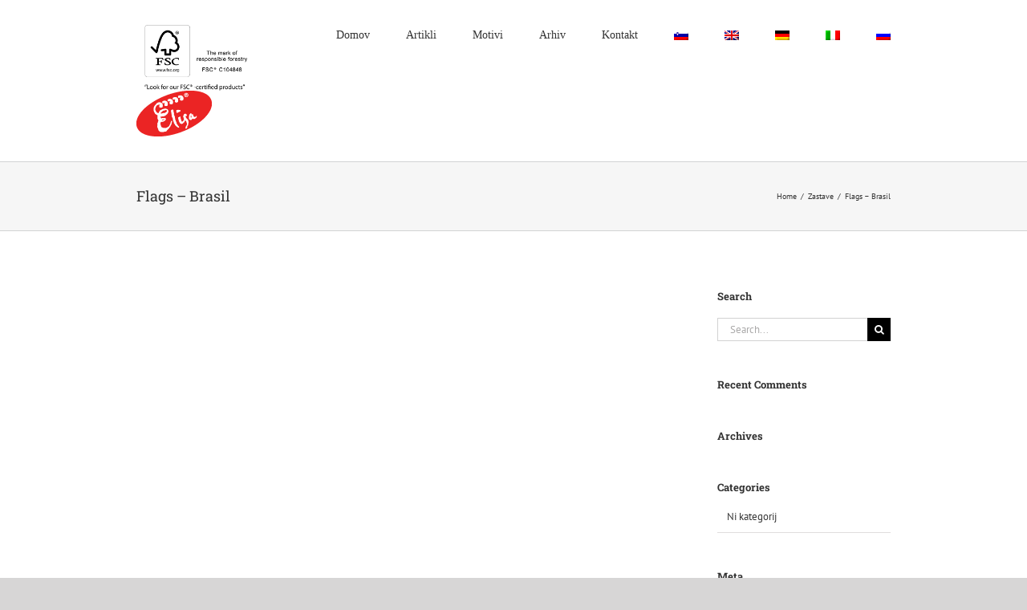

--- FILE ---
content_type: text/html; charset=UTF-8
request_url: https://elisa-notebook.si/portfolio-items/flags2/
body_size: 72692
content:

<!DOCTYPE html>
<html class="avada-html-layout-wide avada-html-header-position-top" lang="sl-SI" prefix="og: http://ogp.me/ns# fb: http://ogp.me/ns/fb#">
<head>
	<meta http-equiv="X-UA-Compatible" content="IE=edge" />
	<meta http-equiv="Content-Type" content="text/html; charset=utf-8"/>
	<meta name="viewport" content="width=device-width, initial-scale=1" />
	<title>Flags &#8211; Brasil &#8211; Elisa Notebook</title>
<meta name='robots' content='max-image-preview:large' />
<link rel="alternate" hreflang="sl" href="https://elisa-notebook.si/portfolio-items/flags2/" />
<link rel="alternate" hreflang="en" href="https://elisa-notebook.si/en/portfolio-items/flags2/" />
<link rel="alternate" hreflang="de" href="https://elisa-notebook.si/de/portfolio-items/flags2/" />
<link rel="alternate" hreflang="it" href="https://elisa-notebook.si/it/portfolio-items/flags2/" />
<link rel="alternate" hreflang="ru" href="https://elisa-notebook.si/ru/portfolio-items/flags2/" />
<link rel="alternate" hreflang="x-default" href="https://elisa-notebook.si/portfolio-items/flags2/" />
<link rel="alternate" type="application/rss+xml" title="Elisa Notebook &raquo; Vir" href="https://elisa-notebook.si/feed/" />
<link rel="alternate" type="application/rss+xml" title="Elisa Notebook &raquo; Vir komentarjev" href="https://elisa-notebook.si/comments/feed/" />
		
		
		
		
		
		<link rel="alternate" type="application/rss+xml" title="Elisa Notebook &raquo; Flags &#8211; Brasil Vir komentarjev" href="https://elisa-notebook.si/portfolio-items/flags2/feed/" />

		<meta property="og:title" content="Flags - Brasil"/>
		<meta property="og:type" content="article"/>
		<meta property="og:url" content="https://elisa-notebook.si/portfolio-items/flags2/"/>
		<meta property="og:site_name" content="Elisa Notebook"/>
		<meta property="og:description" content=""/>

									<meta property="og:image" content="https://elisa-notebook.si/wp-content/uploads/2015/01/A4-Flags2.jpg"/>
							<script type="text/javascript">
/* <![CDATA[ */
window._wpemojiSettings = {"baseUrl":"https:\/\/s.w.org\/images\/core\/emoji\/15.0.3\/72x72\/","ext":".png","svgUrl":"https:\/\/s.w.org\/images\/core\/emoji\/15.0.3\/svg\/","svgExt":".svg","source":{"concatemoji":"https:\/\/elisa-notebook.si\/wp-includes\/js\/wp-emoji-release.min.js?ver=6.6.4"}};
/*! This file is auto-generated */
!function(i,n){var o,s,e;function c(e){try{var t={supportTests:e,timestamp:(new Date).valueOf()};sessionStorage.setItem(o,JSON.stringify(t))}catch(e){}}function p(e,t,n){e.clearRect(0,0,e.canvas.width,e.canvas.height),e.fillText(t,0,0);var t=new Uint32Array(e.getImageData(0,0,e.canvas.width,e.canvas.height).data),r=(e.clearRect(0,0,e.canvas.width,e.canvas.height),e.fillText(n,0,0),new Uint32Array(e.getImageData(0,0,e.canvas.width,e.canvas.height).data));return t.every(function(e,t){return e===r[t]})}function u(e,t,n){switch(t){case"flag":return n(e,"\ud83c\udff3\ufe0f\u200d\u26a7\ufe0f","\ud83c\udff3\ufe0f\u200b\u26a7\ufe0f")?!1:!n(e,"\ud83c\uddfa\ud83c\uddf3","\ud83c\uddfa\u200b\ud83c\uddf3")&&!n(e,"\ud83c\udff4\udb40\udc67\udb40\udc62\udb40\udc65\udb40\udc6e\udb40\udc67\udb40\udc7f","\ud83c\udff4\u200b\udb40\udc67\u200b\udb40\udc62\u200b\udb40\udc65\u200b\udb40\udc6e\u200b\udb40\udc67\u200b\udb40\udc7f");case"emoji":return!n(e,"\ud83d\udc26\u200d\u2b1b","\ud83d\udc26\u200b\u2b1b")}return!1}function f(e,t,n){var r="undefined"!=typeof WorkerGlobalScope&&self instanceof WorkerGlobalScope?new OffscreenCanvas(300,150):i.createElement("canvas"),a=r.getContext("2d",{willReadFrequently:!0}),o=(a.textBaseline="top",a.font="600 32px Arial",{});return e.forEach(function(e){o[e]=t(a,e,n)}),o}function t(e){var t=i.createElement("script");t.src=e,t.defer=!0,i.head.appendChild(t)}"undefined"!=typeof Promise&&(o="wpEmojiSettingsSupports",s=["flag","emoji"],n.supports={everything:!0,everythingExceptFlag:!0},e=new Promise(function(e){i.addEventListener("DOMContentLoaded",e,{once:!0})}),new Promise(function(t){var n=function(){try{var e=JSON.parse(sessionStorage.getItem(o));if("object"==typeof e&&"number"==typeof e.timestamp&&(new Date).valueOf()<e.timestamp+604800&&"object"==typeof e.supportTests)return e.supportTests}catch(e){}return null}();if(!n){if("undefined"!=typeof Worker&&"undefined"!=typeof OffscreenCanvas&&"undefined"!=typeof URL&&URL.createObjectURL&&"undefined"!=typeof Blob)try{var e="postMessage("+f.toString()+"("+[JSON.stringify(s),u.toString(),p.toString()].join(",")+"));",r=new Blob([e],{type:"text/javascript"}),a=new Worker(URL.createObjectURL(r),{name:"wpTestEmojiSupports"});return void(a.onmessage=function(e){c(n=e.data),a.terminate(),t(n)})}catch(e){}c(n=f(s,u,p))}t(n)}).then(function(e){for(var t in e)n.supports[t]=e[t],n.supports.everything=n.supports.everything&&n.supports[t],"flag"!==t&&(n.supports.everythingExceptFlag=n.supports.everythingExceptFlag&&n.supports[t]);n.supports.everythingExceptFlag=n.supports.everythingExceptFlag&&!n.supports.flag,n.DOMReady=!1,n.readyCallback=function(){n.DOMReady=!0}}).then(function(){return e}).then(function(){var e;n.supports.everything||(n.readyCallback(),(e=n.source||{}).concatemoji?t(e.concatemoji):e.wpemoji&&e.twemoji&&(t(e.twemoji),t(e.wpemoji)))}))}((window,document),window._wpemojiSettings);
/* ]]> */
</script>
<style id='wp-emoji-styles-inline-css' type='text/css'>

	img.wp-smiley, img.emoji {
		display: inline !important;
		border: none !important;
		box-shadow: none !important;
		height: 1em !important;
		width: 1em !important;
		margin: 0 0.07em !important;
		vertical-align: -0.1em !important;
		background: none !important;
		padding: 0 !important;
	}
</style>
<style id='classic-theme-styles-inline-css' type='text/css'>
/*! This file is auto-generated */
.wp-block-button__link{color:#fff;background-color:#32373c;border-radius:9999px;box-shadow:none;text-decoration:none;padding:calc(.667em + 2px) calc(1.333em + 2px);font-size:1.125em}.wp-block-file__button{background:#32373c;color:#fff;text-decoration:none}
</style>
<style id='global-styles-inline-css' type='text/css'>
:root{--wp--preset--aspect-ratio--square: 1;--wp--preset--aspect-ratio--4-3: 4/3;--wp--preset--aspect-ratio--3-4: 3/4;--wp--preset--aspect-ratio--3-2: 3/2;--wp--preset--aspect-ratio--2-3: 2/3;--wp--preset--aspect-ratio--16-9: 16/9;--wp--preset--aspect-ratio--9-16: 9/16;--wp--preset--color--black: #000000;--wp--preset--color--cyan-bluish-gray: #abb8c3;--wp--preset--color--white: #ffffff;--wp--preset--color--pale-pink: #f78da7;--wp--preset--color--vivid-red: #cf2e2e;--wp--preset--color--luminous-vivid-orange: #ff6900;--wp--preset--color--luminous-vivid-amber: #fcb900;--wp--preset--color--light-green-cyan: #7bdcb5;--wp--preset--color--vivid-green-cyan: #00d084;--wp--preset--color--pale-cyan-blue: #8ed1fc;--wp--preset--color--vivid-cyan-blue: #0693e3;--wp--preset--color--vivid-purple: #9b51e0;--wp--preset--gradient--vivid-cyan-blue-to-vivid-purple: linear-gradient(135deg,rgba(6,147,227,1) 0%,rgb(155,81,224) 100%);--wp--preset--gradient--light-green-cyan-to-vivid-green-cyan: linear-gradient(135deg,rgb(122,220,180) 0%,rgb(0,208,130) 100%);--wp--preset--gradient--luminous-vivid-amber-to-luminous-vivid-orange: linear-gradient(135deg,rgba(252,185,0,1) 0%,rgba(255,105,0,1) 100%);--wp--preset--gradient--luminous-vivid-orange-to-vivid-red: linear-gradient(135deg,rgba(255,105,0,1) 0%,rgb(207,46,46) 100%);--wp--preset--gradient--very-light-gray-to-cyan-bluish-gray: linear-gradient(135deg,rgb(238,238,238) 0%,rgb(169,184,195) 100%);--wp--preset--gradient--cool-to-warm-spectrum: linear-gradient(135deg,rgb(74,234,220) 0%,rgb(151,120,209) 20%,rgb(207,42,186) 40%,rgb(238,44,130) 60%,rgb(251,105,98) 80%,rgb(254,248,76) 100%);--wp--preset--gradient--blush-light-purple: linear-gradient(135deg,rgb(255,206,236) 0%,rgb(152,150,240) 100%);--wp--preset--gradient--blush-bordeaux: linear-gradient(135deg,rgb(254,205,165) 0%,rgb(254,45,45) 50%,rgb(107,0,62) 100%);--wp--preset--gradient--luminous-dusk: linear-gradient(135deg,rgb(255,203,112) 0%,rgb(199,81,192) 50%,rgb(65,88,208) 100%);--wp--preset--gradient--pale-ocean: linear-gradient(135deg,rgb(255,245,203) 0%,rgb(182,227,212) 50%,rgb(51,167,181) 100%);--wp--preset--gradient--electric-grass: linear-gradient(135deg,rgb(202,248,128) 0%,rgb(113,206,126) 100%);--wp--preset--gradient--midnight: linear-gradient(135deg,rgb(2,3,129) 0%,rgb(40,116,252) 100%);--wp--preset--font-size--small: 9.75px;--wp--preset--font-size--medium: 20px;--wp--preset--font-size--large: 19.5px;--wp--preset--font-size--x-large: 42px;--wp--preset--font-size--normal: 13px;--wp--preset--font-size--xlarge: 26px;--wp--preset--font-size--huge: 39px;--wp--preset--spacing--20: 0.44rem;--wp--preset--spacing--30: 0.67rem;--wp--preset--spacing--40: 1rem;--wp--preset--spacing--50: 1.5rem;--wp--preset--spacing--60: 2.25rem;--wp--preset--spacing--70: 3.38rem;--wp--preset--spacing--80: 5.06rem;--wp--preset--shadow--natural: 6px 6px 9px rgba(0, 0, 0, 0.2);--wp--preset--shadow--deep: 12px 12px 50px rgba(0, 0, 0, 0.4);--wp--preset--shadow--sharp: 6px 6px 0px rgba(0, 0, 0, 0.2);--wp--preset--shadow--outlined: 6px 6px 0px -3px rgba(255, 255, 255, 1), 6px 6px rgba(0, 0, 0, 1);--wp--preset--shadow--crisp: 6px 6px 0px rgba(0, 0, 0, 1);}:where(.is-layout-flex){gap: 0.5em;}:where(.is-layout-grid){gap: 0.5em;}body .is-layout-flex{display: flex;}.is-layout-flex{flex-wrap: wrap;align-items: center;}.is-layout-flex > :is(*, div){margin: 0;}body .is-layout-grid{display: grid;}.is-layout-grid > :is(*, div){margin: 0;}:where(.wp-block-columns.is-layout-flex){gap: 2em;}:where(.wp-block-columns.is-layout-grid){gap: 2em;}:where(.wp-block-post-template.is-layout-flex){gap: 1.25em;}:where(.wp-block-post-template.is-layout-grid){gap: 1.25em;}.has-black-color{color: var(--wp--preset--color--black) !important;}.has-cyan-bluish-gray-color{color: var(--wp--preset--color--cyan-bluish-gray) !important;}.has-white-color{color: var(--wp--preset--color--white) !important;}.has-pale-pink-color{color: var(--wp--preset--color--pale-pink) !important;}.has-vivid-red-color{color: var(--wp--preset--color--vivid-red) !important;}.has-luminous-vivid-orange-color{color: var(--wp--preset--color--luminous-vivid-orange) !important;}.has-luminous-vivid-amber-color{color: var(--wp--preset--color--luminous-vivid-amber) !important;}.has-light-green-cyan-color{color: var(--wp--preset--color--light-green-cyan) !important;}.has-vivid-green-cyan-color{color: var(--wp--preset--color--vivid-green-cyan) !important;}.has-pale-cyan-blue-color{color: var(--wp--preset--color--pale-cyan-blue) !important;}.has-vivid-cyan-blue-color{color: var(--wp--preset--color--vivid-cyan-blue) !important;}.has-vivid-purple-color{color: var(--wp--preset--color--vivid-purple) !important;}.has-black-background-color{background-color: var(--wp--preset--color--black) !important;}.has-cyan-bluish-gray-background-color{background-color: var(--wp--preset--color--cyan-bluish-gray) !important;}.has-white-background-color{background-color: var(--wp--preset--color--white) !important;}.has-pale-pink-background-color{background-color: var(--wp--preset--color--pale-pink) !important;}.has-vivid-red-background-color{background-color: var(--wp--preset--color--vivid-red) !important;}.has-luminous-vivid-orange-background-color{background-color: var(--wp--preset--color--luminous-vivid-orange) !important;}.has-luminous-vivid-amber-background-color{background-color: var(--wp--preset--color--luminous-vivid-amber) !important;}.has-light-green-cyan-background-color{background-color: var(--wp--preset--color--light-green-cyan) !important;}.has-vivid-green-cyan-background-color{background-color: var(--wp--preset--color--vivid-green-cyan) !important;}.has-pale-cyan-blue-background-color{background-color: var(--wp--preset--color--pale-cyan-blue) !important;}.has-vivid-cyan-blue-background-color{background-color: var(--wp--preset--color--vivid-cyan-blue) !important;}.has-vivid-purple-background-color{background-color: var(--wp--preset--color--vivid-purple) !important;}.has-black-border-color{border-color: var(--wp--preset--color--black) !important;}.has-cyan-bluish-gray-border-color{border-color: var(--wp--preset--color--cyan-bluish-gray) !important;}.has-white-border-color{border-color: var(--wp--preset--color--white) !important;}.has-pale-pink-border-color{border-color: var(--wp--preset--color--pale-pink) !important;}.has-vivid-red-border-color{border-color: var(--wp--preset--color--vivid-red) !important;}.has-luminous-vivid-orange-border-color{border-color: var(--wp--preset--color--luminous-vivid-orange) !important;}.has-luminous-vivid-amber-border-color{border-color: var(--wp--preset--color--luminous-vivid-amber) !important;}.has-light-green-cyan-border-color{border-color: var(--wp--preset--color--light-green-cyan) !important;}.has-vivid-green-cyan-border-color{border-color: var(--wp--preset--color--vivid-green-cyan) !important;}.has-pale-cyan-blue-border-color{border-color: var(--wp--preset--color--pale-cyan-blue) !important;}.has-vivid-cyan-blue-border-color{border-color: var(--wp--preset--color--vivid-cyan-blue) !important;}.has-vivid-purple-border-color{border-color: var(--wp--preset--color--vivid-purple) !important;}.has-vivid-cyan-blue-to-vivid-purple-gradient-background{background: var(--wp--preset--gradient--vivid-cyan-blue-to-vivid-purple) !important;}.has-light-green-cyan-to-vivid-green-cyan-gradient-background{background: var(--wp--preset--gradient--light-green-cyan-to-vivid-green-cyan) !important;}.has-luminous-vivid-amber-to-luminous-vivid-orange-gradient-background{background: var(--wp--preset--gradient--luminous-vivid-amber-to-luminous-vivid-orange) !important;}.has-luminous-vivid-orange-to-vivid-red-gradient-background{background: var(--wp--preset--gradient--luminous-vivid-orange-to-vivid-red) !important;}.has-very-light-gray-to-cyan-bluish-gray-gradient-background{background: var(--wp--preset--gradient--very-light-gray-to-cyan-bluish-gray) !important;}.has-cool-to-warm-spectrum-gradient-background{background: var(--wp--preset--gradient--cool-to-warm-spectrum) !important;}.has-blush-light-purple-gradient-background{background: var(--wp--preset--gradient--blush-light-purple) !important;}.has-blush-bordeaux-gradient-background{background: var(--wp--preset--gradient--blush-bordeaux) !important;}.has-luminous-dusk-gradient-background{background: var(--wp--preset--gradient--luminous-dusk) !important;}.has-pale-ocean-gradient-background{background: var(--wp--preset--gradient--pale-ocean) !important;}.has-electric-grass-gradient-background{background: var(--wp--preset--gradient--electric-grass) !important;}.has-midnight-gradient-background{background: var(--wp--preset--gradient--midnight) !important;}.has-small-font-size{font-size: var(--wp--preset--font-size--small) !important;}.has-medium-font-size{font-size: var(--wp--preset--font-size--medium) !important;}.has-large-font-size{font-size: var(--wp--preset--font-size--large) !important;}.has-x-large-font-size{font-size: var(--wp--preset--font-size--x-large) !important;}
:where(.wp-block-post-template.is-layout-flex){gap: 1.25em;}:where(.wp-block-post-template.is-layout-grid){gap: 1.25em;}
:where(.wp-block-columns.is-layout-flex){gap: 2em;}:where(.wp-block-columns.is-layout-grid){gap: 2em;}
:root :where(.wp-block-pullquote){font-size: 1.5em;line-height: 1.6;}
</style>
<link rel='stylesheet' id='contact-form-7-css' href='https://elisa-notebook.si/wp-content/plugins/contact-form-7/includes/css/styles.css?ver=6.1.4' type='text/css' media='all' />
<link rel='stylesheet' id='wpml-menu-item-0-css' href='https://elisa-notebook.si/wp-content/plugins/sitepress-multilingual-cms/templates/language-switchers/menu-item/style.min.css?ver=1' type='text/css' media='all' />
<link rel='stylesheet' id='fusion-dynamic-css-css' href='https://elisa-notebook.si/wp-content/uploads/fusion-styles/23900b3ac62b570ef25d4aa4cc1dbe4b.min.css?ver=3.4.1' type='text/css' media='all' />
<script type="text/javascript" src="https://elisa-notebook.si/wp-content/themes/Avada-Child-Theme/js/functions.js?ver=6.6.4" id="functions-js-js"></script>
<script type="text/javascript" src="https://elisa-notebook.si/wp-includes/js/jquery/jquery.min.js?ver=3.7.1" id="jquery-core-js"></script>
<script type="text/javascript" src="https://elisa-notebook.si/wp-includes/js/jquery/jquery-migrate.min.js?ver=3.4.1" id="jquery-migrate-js"></script>
<link rel="https://api.w.org/" href="https://elisa-notebook.si/wp-json/" /><link rel="alternate" title="JSON" type="application/json" href="https://elisa-notebook.si/wp-json/wp/v2/avada_portfolio/2922" /><link rel="EditURI" type="application/rsd+xml" title="RSD" href="https://elisa-notebook.si/xmlrpc.php?rsd" />
<meta name="generator" content="WordPress 6.6.4" />
<link rel="canonical" href="https://elisa-notebook.si/portfolio-items/flags2/" />
<link rel='shortlink' href='https://elisa-notebook.si/?p=2922' />
<link rel="alternate" title="oEmbed (JSON)" type="application/json+oembed" href="https://elisa-notebook.si/wp-json/oembed/1.0/embed?url=https%3A%2F%2Felisa-notebook.si%2Fportfolio-items%2Fflags2%2F" />
<link rel="alternate" title="oEmbed (XML)" type="text/xml+oembed" href="https://elisa-notebook.si/wp-json/oembed/1.0/embed?url=https%3A%2F%2Felisa-notebook.si%2Fportfolio-items%2Fflags2%2F&#038;format=xml" />
<meta name="generator" content="WPML ver:4.6.13 stt:1,3,27,46,47;" />
<style type="text/css" id="css-fb-visibility">@media screen and (max-width: 640px){.fusion-no-small-visibility{display:none !important;}body:not(.fusion-builder-ui-wireframe) .sm-text-align-center{text-align:center !important;}body:not(.fusion-builder-ui-wireframe) .sm-text-align-left{text-align:left !important;}body:not(.fusion-builder-ui-wireframe) .sm-text-align-right{text-align:right !important;}body:not(.fusion-builder-ui-wireframe) .sm-mx-auto{margin-left:auto !important;margin-right:auto !important;}body:not(.fusion-builder-ui-wireframe) .sm-ml-auto{margin-left:auto !important;}body:not(.fusion-builder-ui-wireframe) .sm-mr-auto{margin-right:auto !important;}body:not(.fusion-builder-ui-wireframe) .fusion-absolute-position-small{position:absolute;top:auto;width:100%;}}@media screen and (min-width: 641px) and (max-width: 1024px){.fusion-no-medium-visibility{display:none !important;}body:not(.fusion-builder-ui-wireframe) .md-text-align-center{text-align:center !important;}body:not(.fusion-builder-ui-wireframe) .md-text-align-left{text-align:left !important;}body:not(.fusion-builder-ui-wireframe) .md-text-align-right{text-align:right !important;}body:not(.fusion-builder-ui-wireframe) .md-mx-auto{margin-left:auto !important;margin-right:auto !important;}body:not(.fusion-builder-ui-wireframe) .md-ml-auto{margin-left:auto !important;}body:not(.fusion-builder-ui-wireframe) .md-mr-auto{margin-right:auto !important;}body:not(.fusion-builder-ui-wireframe) .fusion-absolute-position-medium{position:absolute;top:auto;width:100%;}}@media screen and (min-width: 1025px){.fusion-no-large-visibility{display:none !important;}body:not(.fusion-builder-ui-wireframe) .lg-text-align-center{text-align:center !important;}body:not(.fusion-builder-ui-wireframe) .lg-text-align-left{text-align:left !important;}body:not(.fusion-builder-ui-wireframe) .lg-text-align-right{text-align:right !important;}body:not(.fusion-builder-ui-wireframe) .lg-mx-auto{margin-left:auto !important;margin-right:auto !important;}body:not(.fusion-builder-ui-wireframe) .lg-ml-auto{margin-left:auto !important;}body:not(.fusion-builder-ui-wireframe) .lg-mr-auto{margin-right:auto !important;}body:not(.fusion-builder-ui-wireframe) .fusion-absolute-position-large{position:absolute;top:auto;width:100%;}}</style><style type="text/css">.recentcomments a{display:inline !important;padding:0 !important;margin:0 !important;}</style>		<script type="text/javascript">
			var doc = document.documentElement;
			doc.setAttribute( 'data-useragent', navigator.userAgent );
		</script>
		
	</head>

<body class="avada_portfolio-template-default single single-avada_portfolio postid-2922 single-format-standard fusion-image-hovers fusion-pagination-sizing fusion-button_size-large fusion-button_type-flat fusion-button_span-no avada-image-rollover-circle-yes avada-image-rollover-yes avada-image-rollover-direction-left fusion-has-button-gradient fusion-body ltr fusion-sticky-header no-tablet-sticky-header no-mobile-sticky-header no-mobile-slidingbar no-mobile-totop avada-has-rev-slider-styles fusion-disable-outline fusion-sub-menu-fade mobile-logo-pos-left layout-wide-mode avada-has-boxed-modal-shadow-none layout-scroll-offset-full avada-has-zero-margin-offset-top has-sidebar fusion-top-header menu-text-align-center mobile-menu-design-modern fusion-show-pagination-text fusion-header-layout-v1 avada-responsive avada-footer-fx-sticky avada-menu-highlight-style-bar fusion-search-form-classic fusion-main-menu-search-overlay fusion-avatar-square avada-dropdown-styles avada-blog-layout-large avada-blog-archive-layout-large avada-header-shadow-no avada-menu-icon-position-left avada-has-megamenu-shadow avada-has-mainmenu-dropdown-divider avada-has-mobile-menu-search avada-has-breadcrumb-mobile-hidden avada-has-titlebar-bar_and_content avada-has-pagination-padding avada-flyout-menu-direction-fade avada-ec-views-v1" >
		<a class="skip-link screen-reader-text" href="#content">Skip to content</a>

	<div id="boxed-wrapper">
		<div class="fusion-sides-frame"></div>
		<div id="wrapper" class="fusion-wrapper">
			<div id="home" style="position:relative;top:-1px;"></div>
			
				
			<header class="fusion-header-wrapper">
				<div class="fusion-header-v1 fusion-logo-alignment fusion-logo-left fusion-sticky-menu-1 fusion-sticky-logo-1 fusion-mobile-logo-  fusion-mobile-menu-design-modern">
					<div class="fusion-header-sticky-height"></div>
<div class="fusion-header">
	<div class="fusion-row">
					<div class="fusion-logo" data-margin-top="31px" data-margin-bottom="31px" data-margin-left="0px" data-margin-right="0px" style="float: left">
	<img src="/wp-content/themes/Avada-Child-Theme/img/fsc.png" alt="Elisa Notebook" style="margin-left:10px;width:128px;" />
			<a class="fusion-logo-link"  href="https://elisa-notebook.si/" >

						<!-- standard logo -->
			<img src="https://elisa-notebook.si/wp-content/uploads/2018/11/logo-elisa.png" srcset="https://elisa-notebook.si/wp-content/uploads/2018/11/logo-elisa.png 1x" width="94" height="57" alt="Elisa Notebook Logo" retina_logo_url="" class="fusion-standard-logo" />

			
											<!-- sticky header logo -->
				<img src="https://elisa-notebook.si/wp-content/uploads/2018/11/logo-elisa.png" srcset="https://elisa-notebook.si/wp-content/uploads/2018/11/logo-elisa.png 1x" width="94" height="57" alt="Elisa Notebook Logo" retina_logo_url="" class="fusion-sticky-logo" />
					</a>
		</div>		<nav class="fusion-main-menu" aria-label="Main Menu"><div class="fusion-overlay-search">		<form role="search" class="searchform fusion-search-form  fusion-search-form-classic" method="get" action="https://elisa-notebook.si/">
			<div class="fusion-search-form-content">

				
				<div class="fusion-search-field search-field">
					<label><span class="screen-reader-text">Search for:</span>
													<input type="search" value="" name="s" class="s" placeholder="Search..." required aria-required="true" aria-label="Search..."/>
											</label>
				</div>
				<div class="fusion-search-button search-button">
					<input type="submit" class="fusion-search-submit searchsubmit" aria-label="Search" value="&#xf002;" />
									</div>

				
			</div>


			
		</form>
		<div class="fusion-search-spacer"></div><a href="#" role="button" aria-label="Close Search" class="fusion-close-search"></a></div><ul id="menu-main-menu" class="fusion-menu"><li  id="menu-item-3365"  class="menu-item menu-item-type-post_type menu-item-object-page menu-item-home menu-item-3365"  data-item-id="3365"><a  href="https://elisa-notebook.si/" class="fusion-bar-highlight"><span class="menu-text">Domov</span></a></li><li  id="menu-item-3382"  class="menu-item menu-item-type-post_type menu-item-object-page menu-item-has-children menu-item-3382 fusion-dropdown-menu"  data-item-id="3382"><a  href="https://elisa-notebook.si/artikli/" class="fusion-bar-highlight"><span class="menu-text">Artikli</span></a><ul class="sub-menu"><li  id="menu-item-3383"  class="menu-item menu-item-type-post_type menu-item-object-page menu-item-3383 fusion-dropdown-submenu" ><a  href="https://elisa-notebook.si/artikli/mehki-zvezki/" class="fusion-bar-highlight"><span>Mehki zvezki</span></a></li><li  id="menu-item-3384"  class="menu-item menu-item-type-post_type menu-item-object-page menu-item-3384 fusion-dropdown-submenu" ><a  href="https://elisa-notebook.si/artikli/trdi-zvezki/" class="fusion-bar-highlight"><span>Trdi zvezki</span></a></li><li  id="menu-item-3385"  class="menu-item menu-item-type-post_type menu-item-object-page menu-item-3385 fusion-dropdown-submenu" ><a  href="https://elisa-notebook.si/artikli/spiralni-zvezki/" class="fusion-bar-highlight"><span>Špiralni zvezki</span></a></li><li  id="menu-item-3386"  class="menu-item menu-item-type-post_type menu-item-object-page menu-item-3386 fusion-dropdown-submenu" ><a  href="https://elisa-notebook.si/artikli/risalni-bloki/" class="fusion-bar-highlight"><span>Risalni bloki</span></a></li><li  id="menu-item-3387"  class="menu-item menu-item-type-post_type menu-item-object-page menu-item-3387 fusion-dropdown-submenu" ><a  href="https://elisa-notebook.si/artikli/ploter-papir/" class="fusion-bar-highlight"><span>Ploter zvitki</span></a></li><li  id="menu-item-3388"  class="menu-item menu-item-type-post_type menu-item-object-page menu-item-3388 fusion-dropdown-submenu" ><a  href="https://elisa-notebook.si/artikli/pregradni-kartoni/" class="fusion-bar-highlight"><span>Pregradni kartoni</span></a></li><li  id="menu-item-3389"  class="menu-item menu-item-type-post_type menu-item-object-page menu-item-3389 fusion-dropdown-submenu" ><a  href="https://elisa-notebook.si/artikli/vlozni-listi/" class="fusion-bar-highlight"><span>Vložni listi</span></a></li><li  id="menu-item-3390"  class="menu-item menu-item-type-post_type menu-item-object-page menu-item-3390 fusion-dropdown-submenu" ><a  href="https://elisa-notebook.si/artikli/komercialni-papir/" class="fusion-bar-highlight"><span>Komercialni papir</span></a></li></ul></li><li  id="menu-item-4541"  class="menu-item menu-item-type-post_type menu-item-object-page menu-item-has-children menu-item-4541 fusion-dropdown-menu"  data-item-id="4541"><a  href="https://elisa-notebook.si/motivi/" class="fusion-bar-highlight"><span class="menu-text">Motivi</span></a><ul class="sub-menu"><li  id="menu-item-4542"  class="menu-item menu-item-type-post_type menu-item-object-page menu-item-4542 fusion-dropdown-submenu" ><a  href="https://elisa-notebook.si/motivi/babies/" class="fusion-bar-highlight"><span>Babies</span></a></li><li  id="menu-item-4543"  class="menu-item menu-item-type-post_type menu-item-object-page menu-item-4543 fusion-dropdown-submenu" ><a  href="https://elisa-notebook.si/motivi/brb/" class="fusion-bar-highlight"><span>BrB</span></a></li><li  id="menu-item-4544"  class="menu-item menu-item-type-post_type menu-item-object-page menu-item-4544 fusion-dropdown-submenu" ><a  href="https://elisa-notebook.si/motivi/copati/" class="fusion-bar-highlight"><span>Copati</span></a></li><li  id="menu-item-4545"  class="menu-item menu-item-type-post_type menu-item-object-page menu-item-4545 fusion-dropdown-submenu" ><a  href="https://elisa-notebook.si/motivi/crna-mesta/" class="fusion-bar-highlight"><span>Črna mesta</span></a></li><li  id="menu-item-4546"  class="menu-item menu-item-type-post_type menu-item-object-page menu-item-4546 fusion-dropdown-submenu" ><a  href="https://elisa-notebook.si/motivi/geometric/" class="fusion-bar-highlight"><span>Geometric</span></a></li><li  id="menu-item-4547"  class="menu-item menu-item-type-post_type menu-item-object-page menu-item-4547 fusion-dropdown-submenu" ><a  href="https://elisa-notebook.si/motivi/glitter/" class="fusion-bar-highlight"><span>Glitter</span></a></li><li  id="menu-item-4548"  class="menu-item menu-item-type-post_type menu-item-object-page menu-item-4548 fusion-dropdown-submenu" ><a  href="https://elisa-notebook.si/motivi/klasika/" class="fusion-bar-highlight"><span>Klasika</span></a></li><li  id="menu-item-4549"  class="menu-item menu-item-type-post_type menu-item-object-page menu-item-4549 fusion-dropdown-submenu" ><a  href="https://elisa-notebook.si/motivi/little-bee/" class="fusion-bar-highlight"><span>Little Bee</span></a></li><li  id="menu-item-7081"  class="menu-item menu-item-type-post_type menu-item-object-page menu-item-7081 fusion-dropdown-submenu" ><a  href="https://elisa-notebook.si/motivi/marmor/" class="fusion-bar-highlight"><span>Marmor</span></a></li><li  id="menu-item-4550"  class="menu-item menu-item-type-post_type menu-item-object-page menu-item-4550 fusion-dropdown-submenu" ><a  href="https://elisa-notebook.si/motivi/mesta/" class="fusion-bar-highlight"><span>Mesta</span></a></li><li  id="menu-item-4551"  class="menu-item menu-item-type-post_type menu-item-object-page menu-item-4551 fusion-dropdown-submenu" ><a  href="https://elisa-notebook.si/motivi/narava/" class="fusion-bar-highlight"><span>Narava</span></a></li><li  id="menu-item-4552"  class="menu-item menu-item-type-post_type menu-item-object-page menu-item-4552 fusion-dropdown-submenu" ><a  href="https://elisa-notebook.si/motivi/nuts/" class="fusion-bar-highlight"><span>Nuts</span></a></li><li  id="menu-item-4553"  class="menu-item menu-item-type-post_type menu-item-object-page menu-item-4553 fusion-dropdown-submenu" ><a  href="https://elisa-notebook.si/motivi/pp-platnice/" class="fusion-bar-highlight"><span>PP Platnice</span></a></li><li  id="menu-item-7065"  class="menu-item menu-item-type-post_type menu-item-object-page menu-item-7065 fusion-dropdown-submenu" ><a  href="https://elisa-notebook.si/motivi/planets/" class="fusion-bar-highlight"><span>Planets</span></a></li><li  id="menu-item-4554"  class="menu-item menu-item-type-post_type menu-item-object-page menu-item-4554 fusion-dropdown-submenu" ><a  href="https://elisa-notebook.si/motivi/sadje/" class="fusion-bar-highlight"><span>Sadje</span></a></li><li  id="menu-item-4555"  class="menu-item menu-item-type-post_type menu-item-object-page menu-item-4555 fusion-dropdown-submenu" ><a  href="https://elisa-notebook.si/motivi/simply/" class="fusion-bar-highlight"><span>Simply</span></a></li><li  id="menu-item-4556"  class="menu-item menu-item-type-post_type menu-item-object-page menu-item-4556 fusion-dropdown-submenu" ><a  href="https://elisa-notebook.si/motivi/smile/" class="fusion-bar-highlight"><span>Smile</span></a></li><li  id="menu-item-4557"  class="menu-item menu-item-type-post_type menu-item-object-page menu-item-4557 fusion-dropdown-submenu" ><a  href="https://elisa-notebook.si/motivi/sport/" class="fusion-bar-highlight"><span>Šport</span></a></li><li  id="menu-item-4558"  class="menu-item menu-item-type-post_type menu-item-object-page menu-item-4558 fusion-dropdown-submenu" ><a  href="https://elisa-notebook.si/motivi/sweet-love/" class="fusion-bar-highlight"><span>Sweet Love</span></a></li><li  id="menu-item-4559"  class="menu-item menu-item-type-post_type menu-item-object-page menu-item-4559 fusion-dropdown-submenu" ><a  href="https://elisa-notebook.si/motivi/sweet-pets/" class="fusion-bar-highlight"><span>Sweet Pets</span></a></li><li  id="menu-item-4560"  class="menu-item menu-item-type-post_type menu-item-object-page menu-item-4560 fusion-dropdown-submenu" ><a  href="https://elisa-notebook.si/motivi/wild/" class="fusion-bar-highlight"><span>Wild</span></a></li><li  id="menu-item-4561"  class="menu-item menu-item-type-post_type menu-item-object-page menu-item-4561 fusion-dropdown-submenu" ><a  href="https://elisa-notebook.si/motivi/xtreme/" class="fusion-bar-highlight"><span>Xtreme</span></a></li><li  id="menu-item-4562"  class="menu-item menu-item-type-post_type menu-item-object-page menu-item-4562 fusion-dropdown-submenu" ><a  href="https://elisa-notebook.si/motivi/zastave/" class="fusion-bar-highlight"><span>Zastave</span></a></li><li  id="menu-item-4563"  class="menu-item menu-item-type-post_type menu-item-object-page menu-item-4563 fusion-dropdown-submenu" ><a  href="https://elisa-notebook.si/motivi/zivali/" class="fusion-bar-highlight"><span>Živali</span></a></li></ul></li><li  id="menu-item-4566"  class="menu-item menu-item-type-post_type menu-item-object-page menu-item-4566"  data-item-id="4566"><a  href="https://elisa-notebook.si/arhiv/" class="fusion-bar-highlight"><span class="menu-text">Arhiv</span></a></li><li  id="menu-item-5392"  class="menu-item menu-item-type-post_type menu-item-object-page menu-item-5392"  data-item-id="5392"><a  href="https://elisa-notebook.si/kontakt/" class="fusion-bar-highlight"><span class="menu-text">Kontakt</span></a></li><li  id="menu-item-wpml-ls-3-sl"  class="menu-item wpml-ls-slot-3 wpml-ls-item wpml-ls-item-sl wpml-ls-current-language wpml-ls-menu-item wpml-ls-first-item menu-item-type-wpml_ls_menu_item menu-item-object-wpml_ls_menu_item menu-item-wpml-ls-3-sl"  data-classes="menu-item" data-item-id="wpml-ls-3-sl"><a  href="https://elisa-notebook.si/portfolio-items/flags2/" class="fusion-bar-highlight wpml-ls-link"><span class="menu-text"><img
            class="wpml-ls-flag"
            src="https://elisa-notebook.si/wp-content/plugins/sitepress-multilingual-cms/res/flags/sl.png"
            alt="Slovenščina"
            
            
    /></span></a></li><li  id="menu-item-wpml-ls-3-en"  class="menu-item wpml-ls-slot-3 wpml-ls-item wpml-ls-item-en wpml-ls-menu-item menu-item-type-wpml_ls_menu_item menu-item-object-wpml_ls_menu_item menu-item-wpml-ls-3-en"  data-classes="menu-item" data-item-id="wpml-ls-3-en"><a  href="https://elisa-notebook.si/en/portfolio-items/flags2/" class="fusion-bar-highlight wpml-ls-link"><span class="menu-text"><img
            class="wpml-ls-flag"
            src="https://elisa-notebook.si/wp-content/plugins/sitepress-multilingual-cms/res/flags/en.png"
            alt="Angleščina"
            
            
    /></span></a></li><li  id="menu-item-wpml-ls-3-de"  class="menu-item wpml-ls-slot-3 wpml-ls-item wpml-ls-item-de wpml-ls-menu-item menu-item-type-wpml_ls_menu_item menu-item-object-wpml_ls_menu_item menu-item-wpml-ls-3-de"  data-classes="menu-item" data-item-id="wpml-ls-3-de"><a  href="https://elisa-notebook.si/de/portfolio-items/flags2/" class="fusion-bar-highlight wpml-ls-link"><span class="menu-text"><img
            class="wpml-ls-flag"
            src="https://elisa-notebook.si/wp-content/plugins/sitepress-multilingual-cms/res/flags/de.png"
            alt="Nemščina"
            
            
    /></span></a></li><li  id="menu-item-wpml-ls-3-it"  class="menu-item wpml-ls-slot-3 wpml-ls-item wpml-ls-item-it wpml-ls-menu-item menu-item-type-wpml_ls_menu_item menu-item-object-wpml_ls_menu_item menu-item-wpml-ls-3-it"  data-classes="menu-item" data-item-id="wpml-ls-3-it"><a  href="https://elisa-notebook.si/it/portfolio-items/flags2/" class="fusion-bar-highlight wpml-ls-link"><span class="menu-text"><img
            class="wpml-ls-flag"
            src="https://elisa-notebook.si/wp-content/plugins/sitepress-multilingual-cms/res/flags/it.png"
            alt="Italijanski"
            
            
    /></span></a></li><li  id="menu-item-wpml-ls-3-ru"  class="menu-item wpml-ls-slot-3 wpml-ls-item wpml-ls-item-ru wpml-ls-menu-item wpml-ls-last-item menu-item-type-wpml_ls_menu_item menu-item-object-wpml_ls_menu_item menu-item-wpml-ls-3-ru"  data-classes="menu-item" data-item-id="wpml-ls-3-ru"><a  href="https://elisa-notebook.si/ru/portfolio-items/flags2/" class="fusion-bar-highlight wpml-ls-link"><span class="menu-text"><img
            class="wpml-ls-flag"
            src="https://elisa-notebook.si/wp-content/plugins/sitepress-multilingual-cms/res/flags/ru.png"
            alt="Ruščina"
            
            
    /></span></a></li></ul></nav><nav class="fusion-main-menu fusion-sticky-menu" aria-label="Main Menu Sticky"><div class="fusion-overlay-search">		<form role="search" class="searchform fusion-search-form  fusion-search-form-classic" method="get" action="https://elisa-notebook.si/">
			<div class="fusion-search-form-content">

				
				<div class="fusion-search-field search-field">
					<label><span class="screen-reader-text">Search for:</span>
													<input type="search" value="" name="s" class="s" placeholder="Search..." required aria-required="true" aria-label="Search..."/>
											</label>
				</div>
				<div class="fusion-search-button search-button">
					<input type="submit" class="fusion-search-submit searchsubmit" aria-label="Search" value="&#xf002;" />
									</div>

				
			</div>


			
		</form>
		<div class="fusion-search-spacer"></div><a href="#" role="button" aria-label="Close Search" class="fusion-close-search"></a></div><ul id="menu-main-menu-1" class="fusion-menu"><li   class="menu-item menu-item-type-post_type menu-item-object-page menu-item-home menu-item-3365"  data-item-id="3365"><a  href="https://elisa-notebook.si/" class="fusion-bar-highlight"><span class="menu-text">Domov</span></a></li><li   class="menu-item menu-item-type-post_type menu-item-object-page menu-item-has-children menu-item-3382 fusion-dropdown-menu"  data-item-id="3382"><a  href="https://elisa-notebook.si/artikli/" class="fusion-bar-highlight"><span class="menu-text">Artikli</span></a><ul class="sub-menu"><li   class="menu-item menu-item-type-post_type menu-item-object-page menu-item-3383 fusion-dropdown-submenu" ><a  href="https://elisa-notebook.si/artikli/mehki-zvezki/" class="fusion-bar-highlight"><span>Mehki zvezki</span></a></li><li   class="menu-item menu-item-type-post_type menu-item-object-page menu-item-3384 fusion-dropdown-submenu" ><a  href="https://elisa-notebook.si/artikli/trdi-zvezki/" class="fusion-bar-highlight"><span>Trdi zvezki</span></a></li><li   class="menu-item menu-item-type-post_type menu-item-object-page menu-item-3385 fusion-dropdown-submenu" ><a  href="https://elisa-notebook.si/artikli/spiralni-zvezki/" class="fusion-bar-highlight"><span>Špiralni zvezki</span></a></li><li   class="menu-item menu-item-type-post_type menu-item-object-page menu-item-3386 fusion-dropdown-submenu" ><a  href="https://elisa-notebook.si/artikli/risalni-bloki/" class="fusion-bar-highlight"><span>Risalni bloki</span></a></li><li   class="menu-item menu-item-type-post_type menu-item-object-page menu-item-3387 fusion-dropdown-submenu" ><a  href="https://elisa-notebook.si/artikli/ploter-papir/" class="fusion-bar-highlight"><span>Ploter zvitki</span></a></li><li   class="menu-item menu-item-type-post_type menu-item-object-page menu-item-3388 fusion-dropdown-submenu" ><a  href="https://elisa-notebook.si/artikli/pregradni-kartoni/" class="fusion-bar-highlight"><span>Pregradni kartoni</span></a></li><li   class="menu-item menu-item-type-post_type menu-item-object-page menu-item-3389 fusion-dropdown-submenu" ><a  href="https://elisa-notebook.si/artikli/vlozni-listi/" class="fusion-bar-highlight"><span>Vložni listi</span></a></li><li   class="menu-item menu-item-type-post_type menu-item-object-page menu-item-3390 fusion-dropdown-submenu" ><a  href="https://elisa-notebook.si/artikli/komercialni-papir/" class="fusion-bar-highlight"><span>Komercialni papir</span></a></li></ul></li><li   class="menu-item menu-item-type-post_type menu-item-object-page menu-item-has-children menu-item-4541 fusion-dropdown-menu"  data-item-id="4541"><a  href="https://elisa-notebook.si/motivi/" class="fusion-bar-highlight"><span class="menu-text">Motivi</span></a><ul class="sub-menu"><li   class="menu-item menu-item-type-post_type menu-item-object-page menu-item-4542 fusion-dropdown-submenu" ><a  href="https://elisa-notebook.si/motivi/babies/" class="fusion-bar-highlight"><span>Babies</span></a></li><li   class="menu-item menu-item-type-post_type menu-item-object-page menu-item-4543 fusion-dropdown-submenu" ><a  href="https://elisa-notebook.si/motivi/brb/" class="fusion-bar-highlight"><span>BrB</span></a></li><li   class="menu-item menu-item-type-post_type menu-item-object-page menu-item-4544 fusion-dropdown-submenu" ><a  href="https://elisa-notebook.si/motivi/copati/" class="fusion-bar-highlight"><span>Copati</span></a></li><li   class="menu-item menu-item-type-post_type menu-item-object-page menu-item-4545 fusion-dropdown-submenu" ><a  href="https://elisa-notebook.si/motivi/crna-mesta/" class="fusion-bar-highlight"><span>Črna mesta</span></a></li><li   class="menu-item menu-item-type-post_type menu-item-object-page menu-item-4546 fusion-dropdown-submenu" ><a  href="https://elisa-notebook.si/motivi/geometric/" class="fusion-bar-highlight"><span>Geometric</span></a></li><li   class="menu-item menu-item-type-post_type menu-item-object-page menu-item-4547 fusion-dropdown-submenu" ><a  href="https://elisa-notebook.si/motivi/glitter/" class="fusion-bar-highlight"><span>Glitter</span></a></li><li   class="menu-item menu-item-type-post_type menu-item-object-page menu-item-4548 fusion-dropdown-submenu" ><a  href="https://elisa-notebook.si/motivi/klasika/" class="fusion-bar-highlight"><span>Klasika</span></a></li><li   class="menu-item menu-item-type-post_type menu-item-object-page menu-item-4549 fusion-dropdown-submenu" ><a  href="https://elisa-notebook.si/motivi/little-bee/" class="fusion-bar-highlight"><span>Little Bee</span></a></li><li   class="menu-item menu-item-type-post_type menu-item-object-page menu-item-7081 fusion-dropdown-submenu" ><a  href="https://elisa-notebook.si/motivi/marmor/" class="fusion-bar-highlight"><span>Marmor</span></a></li><li   class="menu-item menu-item-type-post_type menu-item-object-page menu-item-4550 fusion-dropdown-submenu" ><a  href="https://elisa-notebook.si/motivi/mesta/" class="fusion-bar-highlight"><span>Mesta</span></a></li><li   class="menu-item menu-item-type-post_type menu-item-object-page menu-item-4551 fusion-dropdown-submenu" ><a  href="https://elisa-notebook.si/motivi/narava/" class="fusion-bar-highlight"><span>Narava</span></a></li><li   class="menu-item menu-item-type-post_type menu-item-object-page menu-item-4552 fusion-dropdown-submenu" ><a  href="https://elisa-notebook.si/motivi/nuts/" class="fusion-bar-highlight"><span>Nuts</span></a></li><li   class="menu-item menu-item-type-post_type menu-item-object-page menu-item-4553 fusion-dropdown-submenu" ><a  href="https://elisa-notebook.si/motivi/pp-platnice/" class="fusion-bar-highlight"><span>PP Platnice</span></a></li><li   class="menu-item menu-item-type-post_type menu-item-object-page menu-item-7065 fusion-dropdown-submenu" ><a  href="https://elisa-notebook.si/motivi/planets/" class="fusion-bar-highlight"><span>Planets</span></a></li><li   class="menu-item menu-item-type-post_type menu-item-object-page menu-item-4554 fusion-dropdown-submenu" ><a  href="https://elisa-notebook.si/motivi/sadje/" class="fusion-bar-highlight"><span>Sadje</span></a></li><li   class="menu-item menu-item-type-post_type menu-item-object-page menu-item-4555 fusion-dropdown-submenu" ><a  href="https://elisa-notebook.si/motivi/simply/" class="fusion-bar-highlight"><span>Simply</span></a></li><li   class="menu-item menu-item-type-post_type menu-item-object-page menu-item-4556 fusion-dropdown-submenu" ><a  href="https://elisa-notebook.si/motivi/smile/" class="fusion-bar-highlight"><span>Smile</span></a></li><li   class="menu-item menu-item-type-post_type menu-item-object-page menu-item-4557 fusion-dropdown-submenu" ><a  href="https://elisa-notebook.si/motivi/sport/" class="fusion-bar-highlight"><span>Šport</span></a></li><li   class="menu-item menu-item-type-post_type menu-item-object-page menu-item-4558 fusion-dropdown-submenu" ><a  href="https://elisa-notebook.si/motivi/sweet-love/" class="fusion-bar-highlight"><span>Sweet Love</span></a></li><li   class="menu-item menu-item-type-post_type menu-item-object-page menu-item-4559 fusion-dropdown-submenu" ><a  href="https://elisa-notebook.si/motivi/sweet-pets/" class="fusion-bar-highlight"><span>Sweet Pets</span></a></li><li   class="menu-item menu-item-type-post_type menu-item-object-page menu-item-4560 fusion-dropdown-submenu" ><a  href="https://elisa-notebook.si/motivi/wild/" class="fusion-bar-highlight"><span>Wild</span></a></li><li   class="menu-item menu-item-type-post_type menu-item-object-page menu-item-4561 fusion-dropdown-submenu" ><a  href="https://elisa-notebook.si/motivi/xtreme/" class="fusion-bar-highlight"><span>Xtreme</span></a></li><li   class="menu-item menu-item-type-post_type menu-item-object-page menu-item-4562 fusion-dropdown-submenu" ><a  href="https://elisa-notebook.si/motivi/zastave/" class="fusion-bar-highlight"><span>Zastave</span></a></li><li   class="menu-item menu-item-type-post_type menu-item-object-page menu-item-4563 fusion-dropdown-submenu" ><a  href="https://elisa-notebook.si/motivi/zivali/" class="fusion-bar-highlight"><span>Živali</span></a></li></ul></li><li   class="menu-item menu-item-type-post_type menu-item-object-page menu-item-4566"  data-item-id="4566"><a  href="https://elisa-notebook.si/arhiv/" class="fusion-bar-highlight"><span class="menu-text">Arhiv</span></a></li><li   class="menu-item menu-item-type-post_type menu-item-object-page menu-item-5392"  data-item-id="5392"><a  href="https://elisa-notebook.si/kontakt/" class="fusion-bar-highlight"><span class="menu-text">Kontakt</span></a></li><li   class="menu-item wpml-ls-slot-3 wpml-ls-item wpml-ls-item-sl wpml-ls-current-language wpml-ls-menu-item wpml-ls-first-item menu-item-type-wpml_ls_menu_item menu-item-object-wpml_ls_menu_item menu-item-wpml-ls-3-sl"  data-classes="menu-item" data-item-id="wpml-ls-3-sl"><a  href="https://elisa-notebook.si/portfolio-items/flags2/" class="fusion-bar-highlight wpml-ls-link"><span class="menu-text"><img
            class="wpml-ls-flag"
            src="https://elisa-notebook.si/wp-content/plugins/sitepress-multilingual-cms/res/flags/sl.png"
            alt="Slovenščina"
            
            
    /></span></a></li><li   class="menu-item wpml-ls-slot-3 wpml-ls-item wpml-ls-item-en wpml-ls-menu-item menu-item-type-wpml_ls_menu_item menu-item-object-wpml_ls_menu_item menu-item-wpml-ls-3-en"  data-classes="menu-item" data-item-id="wpml-ls-3-en"><a  href="https://elisa-notebook.si/en/portfolio-items/flags2/" class="fusion-bar-highlight wpml-ls-link"><span class="menu-text"><img
            class="wpml-ls-flag"
            src="https://elisa-notebook.si/wp-content/plugins/sitepress-multilingual-cms/res/flags/en.png"
            alt="Angleščina"
            
            
    /></span></a></li><li   class="menu-item wpml-ls-slot-3 wpml-ls-item wpml-ls-item-de wpml-ls-menu-item menu-item-type-wpml_ls_menu_item menu-item-object-wpml_ls_menu_item menu-item-wpml-ls-3-de"  data-classes="menu-item" data-item-id="wpml-ls-3-de"><a  href="https://elisa-notebook.si/de/portfolio-items/flags2/" class="fusion-bar-highlight wpml-ls-link"><span class="menu-text"><img
            class="wpml-ls-flag"
            src="https://elisa-notebook.si/wp-content/plugins/sitepress-multilingual-cms/res/flags/de.png"
            alt="Nemščina"
            
            
    /></span></a></li><li   class="menu-item wpml-ls-slot-3 wpml-ls-item wpml-ls-item-it wpml-ls-menu-item menu-item-type-wpml_ls_menu_item menu-item-object-wpml_ls_menu_item menu-item-wpml-ls-3-it"  data-classes="menu-item" data-item-id="wpml-ls-3-it"><a  href="https://elisa-notebook.si/it/portfolio-items/flags2/" class="fusion-bar-highlight wpml-ls-link"><span class="menu-text"><img
            class="wpml-ls-flag"
            src="https://elisa-notebook.si/wp-content/plugins/sitepress-multilingual-cms/res/flags/it.png"
            alt="Italijanski"
            
            
    /></span></a></li><li   class="menu-item wpml-ls-slot-3 wpml-ls-item wpml-ls-item-ru wpml-ls-menu-item wpml-ls-last-item menu-item-type-wpml_ls_menu_item menu-item-object-wpml_ls_menu_item menu-item-wpml-ls-3-ru"  data-classes="menu-item" data-item-id="wpml-ls-3-ru"><a  href="https://elisa-notebook.si/ru/portfolio-items/flags2/" class="fusion-bar-highlight wpml-ls-link"><span class="menu-text"><img
            class="wpml-ls-flag"
            src="https://elisa-notebook.si/wp-content/plugins/sitepress-multilingual-cms/res/flags/ru.png"
            alt="Ruščina"
            
            
    /></span></a></li></ul></nav>	<div class="fusion-mobile-menu-icons">
							<a href="#" class="fusion-icon awb-icon-bars" aria-label="Toggle mobile menu" aria-expanded="false"></a>
		
					<a href="#" class="fusion-icon awb-icon-search" aria-label="Toggle mobile search"></a>
		
		
			</div>

<nav class="fusion-mobile-nav-holder fusion-mobile-menu-text-align-left" aria-label="Main Menu Mobile"></nav>

	<nav class="fusion-mobile-nav-holder fusion-mobile-menu-text-align-left fusion-mobile-sticky-nav-holder" aria-label="Main Menu Mobile Sticky"></nav>
		
<div class="fusion-clearfix"></div>
<div class="fusion-mobile-menu-search">
			<form role="search" class="searchform fusion-search-form  fusion-search-form-classic" method="get" action="https://elisa-notebook.si/">
			<div class="fusion-search-form-content">

				
				<div class="fusion-search-field search-field">
					<label><span class="screen-reader-text">Search for:</span>
													<input type="search" value="" name="s" class="s" placeholder="Search..." required aria-required="true" aria-label="Search..."/>
											</label>
				</div>
				<div class="fusion-search-button search-button">
					<input type="submit" class="fusion-search-submit searchsubmit" aria-label="Search" value="&#xf002;" />
									</div>

				
			</div>


			
		</form>
		</div>
			</div>
</div>
				</div>
				<div class="fusion-clearfix"></div>
			</header>
							
						<div id="sliders-container" class="fusion-slider-visibility">
					</div>
				
				
			
			<div class="avada-page-titlebar-wrapper" role="banner">
	<div class="fusion-page-title-bar fusion-page-title-bar-none fusion-page-title-bar-left">
		<div class="fusion-page-title-row">
			<div class="fusion-page-title-wrapper">
				<div class="fusion-page-title-captions">

																							<h1 class="entry-title">Flags &#8211; Brasil</h1>

											
					
				</div>

															<div class="fusion-page-title-secondary">
							<div class="fusion-breadcrumbs"><span class="fusion-breadcrumb-item"><a href="https://elisa-notebook.si" class="fusion-breadcrumb-link"><span >Home</span></a></span><span class="fusion-breadcrumb-sep">/</span><span class="fusion-breadcrumb-item"><a href="https://elisa-notebook.si/portfolio_category/zastave/" class="fusion-breadcrumb-link"><span >Zastave</span></a></span><span class="fusion-breadcrumb-sep">/</span><span class="fusion-breadcrumb-item"><span  class="breadcrumb-leaf">Flags &#8211; Brasil</span></span></div>						</div>
									
			</div>
		</div>
	</div>
</div>

						<main id="main" class="clearfix ">
				<div class="fusion-row" style="">
<div id="content" class="portfolio-full" style="float: left;">
	
	
					<article id="post-2922" class="post-2922 avada_portfolio type-avada_portfolio status-publish format-standard has-post-thumbnail hentry portfolio_category-zastave">

				
						<div class="project-content">
				<span class="entry-title rich-snippet-hidden">Flags &#8211; Brasil</span><span class="vcard rich-snippet-hidden"><span class="fn"><a href="https://elisa-notebook.si/author/jure/" title="Prispevki od Jure Žorž" rel="author">Jure Žorž</a></span></span><span class="updated rich-snippet-hidden">2018-11-08T12:13:42+00:00</span>				<div class="project-description post-content" style=" width:100%;">
											<h3 style="display:none;">Project Description</h3>																			</div>

							</div>

			<div class="portfolio-sep"></div>
															
																	</article>
	</div>
<aside id="sidebar" class="sidebar fusion-widget-area fusion-content-widget-area fusion-sidebar-right fusion-blogsidebar" style="float: right;" >
											
					<section id="search-2" class="widget widget_search"><div class="heading"><h4 class="widget-title">Search</h4></div>		<form role="search" class="searchform fusion-search-form  fusion-search-form-classic" method="get" action="https://elisa-notebook.si/">
			<div class="fusion-search-form-content">

				
				<div class="fusion-search-field search-field">
					<label><span class="screen-reader-text">Search for:</span>
													<input type="search" value="" name="s" class="s" placeholder="Search..." required aria-required="true" aria-label="Search..."/>
											</label>
				</div>
				<div class="fusion-search-button search-button">
					<input type="submit" class="fusion-search-submit searchsubmit" aria-label="Search" value="&#xf002;" />
									</div>

				
			</div>


			
		</form>
		</section><section id="recent-comments-2" class="widget widget_recent_comments"><div class="heading"><h4 class="widget-title">Recent Comments</h4></div><ul id="recentcomments"></ul></section><section id="archives-2" class="widget widget_archive"><div class="heading"><h4 class="widget-title">Archives</h4></div>
			<ul>
							</ul>

			</section><section id="categories-2" class="widget widget_categories"><div class="heading"><h4 class="widget-title">Categories</h4></div>
			<ul>
				<li class="cat-item-none">Ni kategorij</li>			</ul>

			</section><section id="meta-2" class="widget widget_meta"><div class="heading"><h4 class="widget-title">Meta</h4></div>
		<ul>
						<li><a href="https://elisa-notebook.si/wp-login.php">Prijava</a></li>
			<li><a href="https://elisa-notebook.si/feed/">Vir vnosov</a></li>
			<li><a href="https://elisa-notebook.si/comments/feed/">Vir komentarjev</a></li>

			<li><a href="https://wordpress.org/">WordPress.org</a></li>
		</ul>

		</section>			</aside>
						
					</div>  <!-- fusion-row -->
				</main>  <!-- #main -->
				
				
								
					
		<div class="fusion-footer">
				
	
	<footer id="footer" class="fusion-footer-copyright-area">
		<div class="fusion-row">
			<div class="fusion-copyright-content">

				<div class="fusion-copyright-notice">
		<div>
		Copyright 2018, ELISA PRINT D.O.O.	</div>
</div>
<div class="fusion-social-links-footer">
	</div>

			</div> <!-- fusion-fusion-copyright-content -->
		</div> <!-- fusion-row -->
	</footer> <!-- #footer -->
		</div> <!-- fusion-footer -->

		
					<div class="fusion-sliding-bar-wrapper">
											</div>

												</div> <!-- wrapper -->
		</div> <!-- #boxed-wrapper -->
		<div class="fusion-top-frame"></div>
		<div class="fusion-bottom-frame"></div>
		<div class="fusion-boxed-shadow"></div>
		<a class="fusion-one-page-text-link fusion-page-load-link" tabindex="-1" href="#" aria-hidden="true"></a>

		<div class="avada-footer-scripts">
			<script type="text/javascript">var fusionNavIsCollapsed=function(e){var t;window.innerWidth<=e.getAttribute("data-breakpoint")?(e.classList.add("collapse-enabled"),e.classList.contains("expanded")||(e.setAttribute("aria-expanded","false"),window.dispatchEvent(new Event("fusion-mobile-menu-collapsed",{bubbles:!0,cancelable:!0})))):(null!==e.querySelector(".menu-item-has-children.expanded .fusion-open-nav-submenu-on-click")&&e.querySelector(".menu-item-has-children.expanded .fusion-open-nav-submenu-on-click").click(),e.classList.remove("collapse-enabled"),e.setAttribute("aria-expanded","true"),null!==e.querySelector(".fusion-custom-menu")&&e.querySelector(".fusion-custom-menu").removeAttribute("style")),e.classList.add("no-wrapper-transition"),clearTimeout(t),t=setTimeout(()=>{e.classList.remove("no-wrapper-transition")},400),e.classList.remove("loading")},fusionRunNavIsCollapsed=function(){var e,t=document.querySelectorAll(".fusion-menu-element-wrapper");for(e=0;e<t.length;e++)fusionNavIsCollapsed(t[e])};function avadaGetScrollBarWidth(){var e,t,n,s=document.createElement("p");return s.style.width="100%",s.style.height="200px",(e=document.createElement("div")).style.position="absolute",e.style.top="0px",e.style.left="0px",e.style.visibility="hidden",e.style.width="200px",e.style.height="150px",e.style.overflow="hidden",e.appendChild(s),document.body.appendChild(e),t=s.offsetWidth,e.style.overflow="scroll",t==(n=s.offsetWidth)&&(n=e.clientWidth),document.body.removeChild(e),t-n}fusionRunNavIsCollapsed(),window.addEventListener("fusion-resize-horizontal",fusionRunNavIsCollapsed);</script><script type="text/javascript" src="https://elisa-notebook.si/wp-includes/js/dist/hooks.min.js?ver=2810c76e705dd1a53b18" id="wp-hooks-js"></script>
<script type="text/javascript" src="https://elisa-notebook.si/wp-includes/js/dist/i18n.min.js?ver=5e580eb46a90c2b997e6" id="wp-i18n-js"></script>
<script type="text/javascript" id="wp-i18n-js-after">
/* <![CDATA[ */
wp.i18n.setLocaleData( { 'text direction\u0004ltr': [ 'ltr' ] } );
/* ]]> */
</script>
<script type="text/javascript" src="https://elisa-notebook.si/wp-content/plugins/contact-form-7/includes/swv/js/index.js?ver=6.1.4" id="swv-js"></script>
<script type="text/javascript" id="contact-form-7-js-before">
/* <![CDATA[ */
var wpcf7 = {
    "api": {
        "root": "https:\/\/elisa-notebook.si\/wp-json\/",
        "namespace": "contact-form-7\/v1"
    }
};
/* ]]> */
</script>
<script type="text/javascript" src="https://elisa-notebook.si/wp-content/plugins/contact-form-7/includes/js/index.js?ver=6.1.4" id="contact-form-7-js"></script>
<script type="text/javascript" src="https://elisa-notebook.si/wp-includes/js/comment-reply.min.js?ver=6.6.4" id="comment-reply-js" async="async" data-wp-strategy="async"></script>
<script type="text/javascript" src="https://elisa-notebook.si/wp-content/themes/Avada/includes/lib/assets/min/js/library/cssua.js?ver=2.1.28" id="cssua-js"></script>
<script type="text/javascript" id="fusion-animations-js-extra">
/* <![CDATA[ */
var fusionAnimationsVars = {"status_css_animations":"desktop"};
/* ]]> */
</script>
<script type="text/javascript" src="https://elisa-notebook.si/wp-content/plugins/fusion-builder/assets/js/min/general/fusion-animations.js?ver=1" id="fusion-animations-js"></script>
<script type="text/javascript" src="https://elisa-notebook.si/wp-content/plugins/fusion-core/js/min/fusion-vertical-menu-widget.js?ver=5.4.1" id="avada-vertical-menu-widget-js"></script>
<script type="text/javascript" src="https://elisa-notebook.si/wp-content/themes/Avada/includes/lib/assets/min/js/library/modernizr.js?ver=3.3.1" id="modernizr-js"></script>
<script type="text/javascript" id="fusion-js-extra">
/* <![CDATA[ */
var fusionJSVars = {"visibility_small":"640","visibility_medium":"1024"};
/* ]]> */
</script>
<script type="text/javascript" src="https://elisa-notebook.si/wp-content/themes/Avada/includes/lib/assets/min/js/general/fusion.js?ver=3.4.1" id="fusion-js"></script>
<script type="text/javascript" src="https://elisa-notebook.si/wp-content/themes/Avada/includes/lib/assets/min/js/library/bootstrap.transition.js?ver=3.3.6" id="bootstrap-transition-js"></script>
<script type="text/javascript" src="https://elisa-notebook.si/wp-content/themes/Avada/includes/lib/assets/min/js/library/bootstrap.tooltip.js?ver=3.3.5" id="bootstrap-tooltip-js"></script>
<script type="text/javascript" src="https://elisa-notebook.si/wp-content/themes/Avada/includes/lib/assets/min/js/library/jquery.easing.js?ver=1.3" id="jquery-easing-js"></script>
<script type="text/javascript" src="https://elisa-notebook.si/wp-content/themes/Avada/includes/lib/assets/min/js/library/jquery.fitvids.js?ver=1.1" id="jquery-fitvids-js"></script>
<script type="text/javascript" src="https://elisa-notebook.si/wp-content/themes/Avada/includes/lib/assets/min/js/library/jquery.flexslider.js?ver=2.7.2" id="jquery-flexslider-js"></script>
<script type="text/javascript" id="jquery-lightbox-js-extra">
/* <![CDATA[ */
var fusionLightboxVideoVars = {"lightbox_video_width":"1280","lightbox_video_height":"720"};
/* ]]> */
</script>
<script type="text/javascript" src="https://elisa-notebook.si/wp-content/themes/Avada/includes/lib/assets/min/js/library/jquery.ilightbox.js?ver=2.2.3" id="jquery-lightbox-js"></script>
<script type="text/javascript" src="https://elisa-notebook.si/wp-content/themes/Avada/includes/lib/assets/min/js/library/jquery.mousewheel.js?ver=3.0.6" id="jquery-mousewheel-js"></script>
<script type="text/javascript" src="https://elisa-notebook.si/wp-content/themes/Avada/includes/lib/assets/min/js/library/jquery.placeholder.js?ver=2.0.7" id="jquery-placeholder-js"></script>
<script type="text/javascript" id="fusion-video-general-js-extra">
/* <![CDATA[ */
var fusionVideoGeneralVars = {"status_vimeo":"1","status_yt":"1"};
/* ]]> */
</script>
<script type="text/javascript" src="https://elisa-notebook.si/wp-content/themes/Avada/includes/lib/assets/min/js/library/fusion-video-general.js?ver=1" id="fusion-video-general-js"></script>
<script type="text/javascript" id="fusion-lightbox-js-extra">
/* <![CDATA[ */
var fusionLightboxVars = {"status_lightbox":"1","lightbox_gallery":"1","lightbox_skin":"metro-white","lightbox_title":"1","lightbox_arrows":"1","lightbox_slideshow_speed":"5000","lightbox_autoplay":"","lightbox_opacity":"0.9","lightbox_desc":"1","lightbox_social":"1","lightbox_social_links":{"facebook":{"source":"https:\/\/www.facebook.com\/sharer.php?u={URL}","text":"Share on Facebook"},"twitter":{"source":"https:\/\/twitter.com\/share?url={URL}","text":"Share on Twitter"},"reddit":{"source":"https:\/\/reddit.com\/submit?url={URL}","text":"Share on Reddit"},"linkedin":{"source":"https:\/\/www.linkedin.com\/shareArticle?mini=true&url={URL}","text":"Share on LinkedIn"},"whatsapp":{"source":"https:\/\/api.whatsapp.com\/send?text={URL}","text":"Share on WhatsApp"},"tumblr":{"source":"https:\/\/www.tumblr.com\/share\/link?url={URL}","text":"Share on Tumblr"},"pinterest":{"source":"https:\/\/pinterest.com\/pin\/create\/button\/?url={URL}","text":"Share on Pinterest"},"vk":{"source":"https:\/\/vk.com\/share.php?url={URL}","text":"Share on Vk"},"mail":{"source":"mailto:?body={URL}","text":"Share by Email"}},"lightbox_deeplinking":"1","lightbox_path":"vertical","lightbox_post_images":"1","lightbox_animation_speed":"normal","l10n":{"close":"Press Esc to close","enterFullscreen":"Enter Fullscreen (Shift+Enter)","exitFullscreen":"Exit Fullscreen (Shift+Enter)","slideShow":"Slideshow","next":"Next","previous":"Previous"}};
/* ]]> */
</script>
<script type="text/javascript" src="https://elisa-notebook.si/wp-content/themes/Avada/includes/lib/assets/min/js/general/fusion-lightbox.js?ver=1" id="fusion-lightbox-js"></script>
<script type="text/javascript" src="https://elisa-notebook.si/wp-content/themes/Avada/includes/lib/assets/min/js/general/fusion-tooltip.js?ver=1" id="fusion-tooltip-js"></script>
<script type="text/javascript" src="https://elisa-notebook.si/wp-content/themes/Avada/includes/lib/assets/min/js/general/fusion-sharing-box.js?ver=1" id="fusion-sharing-box-js"></script>
<script type="text/javascript" src="https://elisa-notebook.si/wp-content/themes/Avada/includes/lib/assets/min/js/library/jquery.sticky-kit.js?ver=1.1.2" id="jquery-sticky-kit-js"></script>
<script type="text/javascript" src="https://elisa-notebook.si/wp-content/themes/Avada/includes/lib/assets/min/js/library/fusion-youtube.js?ver=2.2.1" id="fusion-youtube-js"></script>
<script type="text/javascript" src="https://elisa-notebook.si/wp-content/themes/Avada/includes/lib/assets/min/js/library/vimeoPlayer.js?ver=2.2.1" id="vimeo-player-js"></script>
<script type="text/javascript" src="https://elisa-notebook.si/wp-content/themes/Avada/assets/min/js/general/avada-general-footer.js?ver=7.4.1" id="avada-general-footer-js"></script>
<script type="text/javascript" src="https://elisa-notebook.si/wp-content/themes/Avada/assets/min/js/general/avada-quantity.js?ver=7.4.1" id="avada-quantity-js"></script>
<script type="text/javascript" src="https://elisa-notebook.si/wp-content/themes/Avada/assets/min/js/general/avada-crossfade-images.js?ver=7.4.1" id="avada-crossfade-images-js"></script>
<script type="text/javascript" src="https://elisa-notebook.si/wp-content/themes/Avada/assets/min/js/general/avada-select.js?ver=7.4.1" id="avada-select-js"></script>
<script type="text/javascript" src="https://elisa-notebook.si/wp-content/themes/Avada/assets/min/js/general/avada-tabs-widget.js?ver=7.4.1" id="avada-tabs-widget-js"></script>
<script type="text/javascript" id="avada-wpml-js-extra">
/* <![CDATA[ */
var avadaLanguageVars = {"language_flag":"sl"};
/* ]]> */
</script>
<script type="text/javascript" src="https://elisa-notebook.si/wp-content/themes/Avada/assets/min/js/general/avada-wpml.js?ver=7.4.1" id="avada-wpml-js"></script>
<script type="text/javascript" src="https://elisa-notebook.si/wp-content/themes/Avada/assets/min/js/general/avada-contact-form-7.js?ver=7.4.1" id="avada-contact-form-7-js"></script>
<script type="text/javascript" src="https://elisa-notebook.si/wp-content/themes/Avada/assets/min/js/library/jquery.elasticslider.js?ver=7.4.1" id="jquery-elastic-slider-js"></script>
<script type="text/javascript" id="avada-live-search-js-extra">
/* <![CDATA[ */
var avadaLiveSearchVars = {"live_search":"1","ajaxurl":"https:\/\/elisa-notebook.si\/wp-admin\/admin-ajax.php","no_search_results":"No search results match your query. Please try again","min_char_count":"4","per_page":"100","show_feat_img":"1","display_post_type":"1"};
/* ]]> */
</script>
<script type="text/javascript" src="https://elisa-notebook.si/wp-content/themes/Avada/assets/min/js/general/avada-live-search.js?ver=7.4.1" id="avada-live-search-js"></script>
<script type="text/javascript" id="avada-comments-js-extra">
/* <![CDATA[ */
var avadaCommentVars = {"title_style_type":"double solid","title_margin_top":"0px","title_margin_bottom":"31px"};
/* ]]> */
</script>
<script type="text/javascript" src="https://elisa-notebook.si/wp-content/themes/Avada/assets/min/js/general/avada-comments.js?ver=7.4.1" id="avada-comments-js"></script>
<script type="text/javascript" src="https://elisa-notebook.si/wp-content/themes/Avada/includes/lib/assets/min/js/general/fusion-alert.js?ver=6.6.4" id="fusion-alert-js"></script>
<script type="text/javascript" id="fusion-flexslider-js-extra">
/* <![CDATA[ */
var fusionFlexSliderVars = {"status_vimeo":"1","slideshow_autoplay":"1","slideshow_speed":"7000","pagination_video_slide":"","status_yt":"1","flex_smoothHeight":"false"};
/* ]]> */
</script>
<script type="text/javascript" src="https://elisa-notebook.si/wp-content/themes/Avada/includes/lib/assets/min/js/general/fusion-flexslider.js?ver=6.6.4" id="fusion-flexslider-js"></script>
<script type="text/javascript" id="avada-elastic-slider-js-extra">
/* <![CDATA[ */
var avadaElasticSliderVars = {"tfes_autoplay":"1","tfes_animation":"center","tfes_interval":"3000","tfes_speed":"800","tfes_width":"150"};
/* ]]> */
</script>
<script type="text/javascript" src="https://elisa-notebook.si/wp-content/themes/Avada/assets/min/js/general/avada-elastic-slider.js?ver=7.4.1" id="avada-elastic-slider-js"></script>
<script type="text/javascript" id="avada-drop-down-js-extra">
/* <![CDATA[ */
var avadaSelectVars = {"avada_drop_down":"1"};
/* ]]> */
</script>
<script type="text/javascript" src="https://elisa-notebook.si/wp-content/themes/Avada/assets/min/js/general/avada-drop-down.js?ver=7.4.1" id="avada-drop-down-js"></script>
<script type="text/javascript" id="avada-to-top-js-extra">
/* <![CDATA[ */
var avadaToTopVars = {"status_totop":"desktop","totop_position":"right","totop_scroll_down_only":"1"};
/* ]]> */
</script>
<script type="text/javascript" src="https://elisa-notebook.si/wp-content/themes/Avada/assets/min/js/general/avada-to-top.js?ver=7.4.1" id="avada-to-top-js"></script>
<script type="text/javascript" id="avada-header-js-extra">
/* <![CDATA[ */
var avadaHeaderVars = {"header_position":"top","header_sticky":"1","header_sticky_type2_layout":"menu_only","header_sticky_shadow":"1","side_header_break_point":"800","header_sticky_mobile":"","header_sticky_tablet":"","mobile_menu_design":"modern","sticky_header_shrinkage":"","nav_height":"84","nav_highlight_border":"3","nav_highlight_style":"bar","logo_margin_top":"31px","logo_margin_bottom":"31px","layout_mode":"wide","header_padding_top":"0px","header_padding_bottom":"0px","scroll_offset":"full"};
/* ]]> */
</script>
<script type="text/javascript" src="https://elisa-notebook.si/wp-content/themes/Avada/assets/min/js/general/avada-header.js?ver=7.4.1" id="avada-header-js"></script>
<script type="text/javascript" id="avada-menu-js-extra">
/* <![CDATA[ */
var avadaMenuVars = {"site_layout":"wide","header_position":"top","logo_alignment":"left","header_sticky":"1","header_sticky_mobile":"","header_sticky_tablet":"","side_header_break_point":"800","megamenu_base_width":"site_width","mobile_menu_design":"modern","dropdown_goto":"Go to...","mobile_nav_cart":"Shopping Cart","mobile_submenu_open":"Open submenu of %s","mobile_submenu_close":"Close submenu of %s","submenu_slideout":"1"};
/* ]]> */
</script>
<script type="text/javascript" src="https://elisa-notebook.si/wp-content/themes/Avada/assets/min/js/general/avada-menu.js?ver=7.4.1" id="avada-menu-js"></script>
<script type="text/javascript" id="avada-sidebars-js-extra">
/* <![CDATA[ */
var avadaSidebarsVars = {"header_position":"top","header_layout":"v1","header_sticky":"1","header_sticky_type2_layout":"menu_only","side_header_break_point":"800","header_sticky_tablet":"","sticky_header_shrinkage":"","nav_height":"84","sidebar_break_point":"800"};
/* ]]> */
</script>
<script type="text/javascript" src="https://elisa-notebook.si/wp-content/themes/Avada/assets/min/js/general/avada-sidebars.js?ver=7.4.1" id="avada-sidebars-js"></script>
<script type="text/javascript" src="https://elisa-notebook.si/wp-content/themes/Avada/assets/min/js/library/bootstrap.scrollspy.js?ver=3.3.2" id="bootstrap-scrollspy-js"></script>
<script type="text/javascript" src="https://elisa-notebook.si/wp-content/themes/Avada/assets/min/js/general/avada-scrollspy.js?ver=7.4.1" id="avada-scrollspy-js"></script>
<script type="text/javascript" id="fusion-responsive-typography-js-extra">
/* <![CDATA[ */
var fusionTypographyVars = {"site_width":"940px","typography_sensitivity":"1","typography_factor":"1.5","elements":"h1, h2, h3, h4, h5, h6"};
/* ]]> */
</script>
<script type="text/javascript" src="https://elisa-notebook.si/wp-content/themes/Avada/includes/lib/assets/min/js/general/fusion-responsive-typography.js?ver=1" id="fusion-responsive-typography-js"></script>
<script type="text/javascript" id="fusion-scroll-to-anchor-js-extra">
/* <![CDATA[ */
var fusionScrollToAnchorVars = {"content_break_point":"800","container_hundred_percent_height_mobile":"0","hundred_percent_scroll_sensitivity":"450"};
/* ]]> */
</script>
<script type="text/javascript" src="https://elisa-notebook.si/wp-content/themes/Avada/includes/lib/assets/min/js/general/fusion-scroll-to-anchor.js?ver=1" id="fusion-scroll-to-anchor-js"></script>
<script type="text/javascript" src="https://elisa-notebook.si/wp-content/themes/Avada/includes/lib/assets/min/js/general/fusion-general-global.js?ver=1" id="fusion-general-global-js"></script>
<script type="text/javascript" id="fusion-video-js-extra">
/* <![CDATA[ */
var fusionVideoVars = {"status_vimeo":"1"};
/* ]]> */
</script>
<script type="text/javascript" src="https://elisa-notebook.si/wp-content/plugins/fusion-builder/assets/js/min/general/fusion-video.js?ver=1" id="fusion-video-js"></script>
<script type="text/javascript" src="https://elisa-notebook.si/wp-content/plugins/fusion-builder/assets/js/min/general/fusion-column.js?ver=1" id="fusion-column-js"></script>
				<script type="text/javascript">
				jQuery( document ).ready( function() {
					var ajaxurl = 'https://elisa-notebook.si/wp-admin/admin-ajax.php';
					if ( 0 < jQuery( '.fusion-login-nonce' ).length ) {
						jQuery.get( ajaxurl, { 'action': 'fusion_login_nonce' }, function( response ) {
							jQuery( '.fusion-login-nonce' ).html( response );
						});
					}
				});
								</script>
				<script type="application/ld+json">{"@context":"https:\/\/schema.org","@type":"BreadcrumbList","itemListElement":[{"@type":"ListItem","position":1,"name":"Home","item":"https:\/\/elisa-notebook.si"},{"@type":"ListItem","position":2,"name":"Zastave","item":"https:\/\/elisa-notebook.si\/portfolio_category\/zastave\/"}]}</script>		</div>

			<div class="to-top-container to-top-right">
		<a href="#" id="toTop" class="fusion-top-top-link">
			<span class="screen-reader-text">Go to Top</span>
		</a>
	</div>
		</body>
</html>


--- FILE ---
content_type: text/javascript
request_url: https://elisa-notebook.si/wp-content/themes/Avada-Child-Theme/js/functions.js?ver=6.6.4
body_size: 11
content:
jQuery(document).ready(function($){
  $('#home-checklist').wrap('<blockquote></blockquote>');
});
